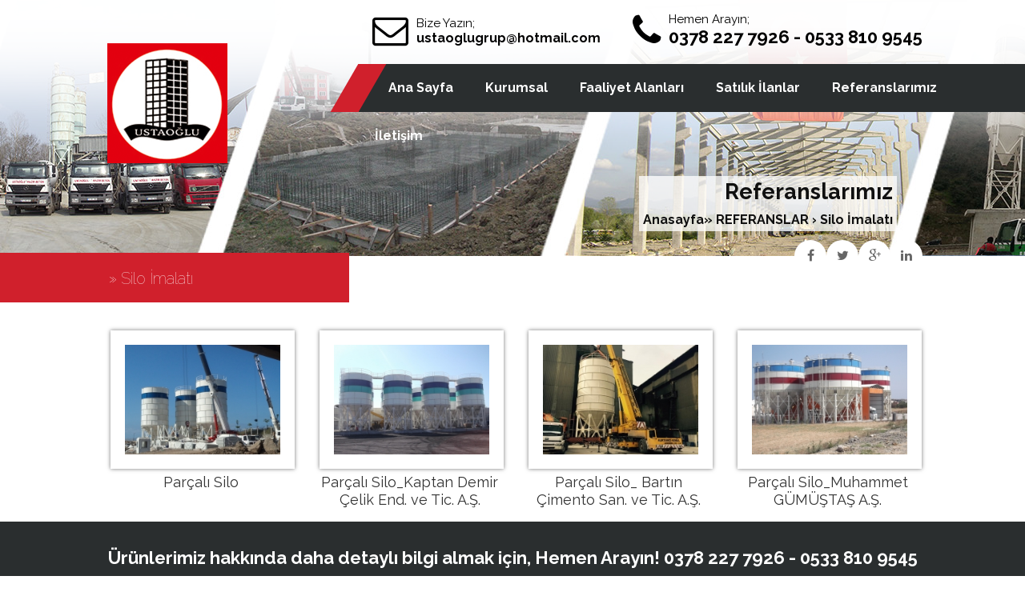

--- FILE ---
content_type: text/html; charset=utf-8
request_url: https://ustaoglugrup.com/referanslarimiz/silo-imalati
body_size: 11200
content:

		

<!DOCTYPE html>
<html>
<head>
<base href="https://ustaoglugrup.com">
<title>Referanslar - USTAOĞLU İNŞAAT</title><meta name="description" content="Ustaoğlu İnşaat Ltd. Şti. resmi web sitesi" /><meta name="keywords" content="ustaoğlu inşaat ,bartında satılık daireler, prefabrik yapı üretimi , çelik konstrüksiyon endüstriyel yapılar , bakslar , civatalı silo üretimi , hazır beton san" /><meta http-equiv="Content-Type" content="text/html; charset=utf-8" />
<meta name="viewport" content="width=device-width, initial-scale=1.0, maximum-scale=1.0, user-scalable=no" />
<meta name="robots" content="All" />
<link rel="stylesheet" href="View/default/css/stylex.css?headtitle=&footer=" />
<link rel="stylesheet" href="View/default/css/font-awesome.min.css" media="none" onload="if(media!='all')media='all'"/>
<link rel="stylesheet" href="View/default/css/ionicons.min.css" media="none" onload="if(media!='all')media='all'"/>
<link rel="stylesheet" href="View/default/css/animate.css" media="none" onload="if(media!='all')media='all'"/>
<link rel="stylesheet" href="View/default/css/jquery-ui.css" media="none" onload="if(media!='all')media='all'"/>
<link rel="stylesheet" href="View/default/css/prettyPhoto.css" type="text/css" media="none" onload="if(media!='all')media='all'"/>
<link href="https://fonts.googleapis.com/css?family=Raleway:400,100,100italic,600,700,800&subset=latin,latin-ext" rel="stylesheet" type="text/css" media="none" onload="if(media!='all')media='all'">
<style type="text/css">div.hbcne{position:fixed;z-index:4000;}div.hgchd{top:0px;left:0px;} div.hbcne{_position:absolute;}div.hgchd{_bottom:auto;_top:expression(ie6=(document.documentElement.scrollTop+document.documentElement.clientHeight – 52+"px") );}</style><div id="ins" style="background-color:#ffffff;width:100%;height:100%;padding-top:20%;" class="hbcne hgchd">
<center><a style="font-family:Arial;font-size:19px;color:#ff0000;"></a><br/><br/>
<img style="padding:0px;margin:0px;background-color:transparent;border:none;" src="View/default/img/loading.gif" alt="Yükleniyor..." title="Yükleniyor..." width="32" height="32"/></center></div>
<script type="text/javascript">
document.addEventListener("DOMContentLoaded", function() {setTimeout('document.getElementById("ins").style.display="none"', 100);});
</script>
<script src="View/default/js/jquery-1.11.3.min.js"></script>
<script src="View/default/js/jquery.plugins.min.js" defer></script>
<script src="View/default/js/jquery.revolution.min.js" defer></script>
<script src="View/default/js/jquery.carouFredSel-6.2.1-packed.js" defer></script>
<script src="View/default/js/viewportchecker.js" defer></script>
<script src="View/default/js/jquery-ui.js" defer></script>
<script src="View/default/js/jquery.prettyPhoto.js" defer></script>
<script src="View/default/js/setting.js" defer></script>
</head>
<body>
<div class="headoverlay"></div>
 <div class="headtitle" style="background-image:url(View/default/img/banner.jpg);
">
 <div id="wrapper">
<div class="headinfos">
<div class="headinfo">
<div class="email">
<i class="fa fa-phone"></i>
<span>Hemen Arayın;<br>
<strong>
0378 227 7926 - 0533 810 9545</strong></span>
</div>
</div>
<div class="headinfo" id="headmail">
<div class="email">
<i class="fa fa-envelope-o"></i>
<span>Bize Yazın;<br>
<strong>
ustaoglugrup@hotmail.com</strong></span>
</div>
</div>
<div class="clearmob"></div>
</div>
<div class="logo"> <a href="index.html"><img alt="logo" title="logo" src="View/default/img/logo.png" width="auto" height="auto"></a></div>
</div>
 </div>
 </div>
<div class="menu" >
<div class="menuskew"></div>
<div class="menuAc">≡ MENU</div>
<ul>
<li><a href="index.html" >Ana Sayfa</a> </li>
		<li>
		<a href="javascript:void(0);">
		Kurumsal		<ul>
				
		
			
									  <li> <a href="kurumsal/hakkimizda">
											  Hakkımızda											</a></li>	
		
				
		
			
									  <li> <a href="kurumsal/misyon-ve-vizyonumuz">
											  Misyon Ve Vizyonumuz											</a></li>	
		
				
		
			
									  <li> <a href="insan-kaynaklari">
											  İnsan Kaynakları											</a></li>	
		
					
		</ul>
				</a>
		</li>
				<li>
		<a href="javascript:void(0);">
		Faaliyet Alanları		<ul>
				
		
			
									  <li> <a href="urunler/hazir-beton">
											  Hazır Beton											</a></li>	
		
				
		
			
									  <li> <a href="urunler/insaat-taahhut">
											  İnşaat Taahhüt											</a></li>	
		
				
		
			
									  <li> <a href="urunler/mobil-beton-santrali">
											  Mobil Beton Santrali											</a></li>	
		
				
		
			
									  <li> <a href="urunler/prefabrik-yapi-imalati">
											  Prefabrik Yapı İmalatı											</a></li>	
		
				
		
			
									  <li> <a href="urunler/baks-imalati">
											  Baks İmalatı											</a></li>	
		
				
		
			
									  <li> <a href="urunler/silo-imalati">
											  Silo İmalatı											</a></li>	
		
					
		</ul>
				</a>
		</li>
				<li>
		<a href="urunler/satilik-ilanlar">
		Satılık İlanlar		</a>
		</li>
				<li>
		<a href="referanslarimiz">
		Referanslarımız		</a>
		</li>
				<li>
		<a href="iletisim">
		İletişim		</a>
		</li>
		</ul>
</div>

<div class="headertitle" id="desnoheadtitle">
<h1>Referanslarımız</h1>
<h4><a href="index.html">Anasayfa</a>» <a href="referanslarimiz">REFERANSLAR</a> &#8250; <a href="referanslarimiz/silo-imalati">Silo İmalatı</a> </h4>
</div>
<div id="wrapper">
<div class="paypasbutonlar">
<a id="facepaylas" onclick="NewWindow(this.href,'Paylaş','545','600','no','center');return false" onfocus="this.blur()" target="_blank" href="https://www.facebook.com/sharer/sharer.php?u=http://ustaoglugrup.com/referanslarimiz/silo-imalati"><i class="fa fa-facebook" aria-hidden="true"></i></a>
<a id="twitpaylas" onclick="NewWindow(this.href,'Paylaş','545','600','no','center');return false" onfocus="this.blur()" target="_blank" href="https://twitter.com/intent/tweet?text=http://ustaoglugrup.com/referanslarimiz/silo-imalati" "=""><i class="fa fa-twitter" aria-hidden="true"></i></a>
<a id="googlepaylas" onclick="NewWindow(this.href,'Paylaş','545','600','no','center');return false" onfocus="this.blur()" target="_blank" href="https://plus.google.com/share?url=http://ustaoglugrup.com/referanslarimiz/silo-imalati" "=""><i class="fa fa-google-plus" aria-hidden="true"></i></a>
<a id="linkedpaylas" onclick="NewWindow(this.href,'Paylaş','545','600','no','center');return false" onfocus="this.blur()" target="_blank" href="https://www.linkedin.com/shareArticle?mini=true&amp;url=http://ustaoglugrup.com/referanslarimiz/silo-imalati" "=""><i class="fa fa-linkedin" aria-hidden="true"></i></a>
<script language="javascript" type="text/javascript">
var win=null;
function NewWindow(mypage,myname,w,h,scroll,pos){
if(pos=="random"){LeftPosition=(screen.width)?Math.floor(Math.random()*(screen.width-w)):100;TopPosition=(screen.height)?Math.floor(Math.random()*((screen.height-h)-75)):100;}
if(pos=="center"){LeftPosition=(screen.width)?(screen.width-w)/2:100;TopPosition=(screen.height)?(screen.height-h)/2:100;}
else if((pos!="center" && pos!="random") || pos==null){LeftPosition=0;TopPosition=20}
settings='width='+w+',height='+h+',top='+TopPosition+',left='+LeftPosition+',scrollbars='+scroll+',location=no,directories=no,status=no,menubar=no,toolbar=no,resizable=no';
win=window.open(mypage,myname,settings);}
</script>
</div>
<div class="clear"></div>
<div class="haberduyurular" id="sidebar">
<div class="sidetitle">
<h2>» Silo İmalatı</h2>
</div>

</div>
<div class="clear"></div>
<div class="content" id="bigpage">
	<div class="referanslar gallery" style="
    margin-left: 30px;
"> 
<div class="belge2"> <a href="Uploads/Gallery/Big/silo-imalati_1517241525_2e.jpg" rel="prettyPhoto[gallery1]"> <img src="Uploads/Gallery/Small/silo-imalati_1517241525_2e.jpg"></a><h5>Parçalı Silo</h5></div>
				<div class="belge2"> <a href="Uploads/Gallery/Big/silo-imalati_1517241440_eY.jpg" rel="prettyPhoto[gallery1]"> <img src="Uploads/Gallery/Small/silo-imalati_1517241440_eY.jpg"></a><h5>Parçalı Silo_Kaptan Demir Çelik End. ve Tic. A.Ş.</h5></div>
				<div class="belge2"> <a href="Uploads/Gallery/Big/silo-imalati_1517241196_PL.jpg" rel="prettyPhoto[gallery1]"> <img src="Uploads/Gallery/Small/silo-imalati_1517241196_PL.jpg"></a><h5>Parçalı Silo_ Bartın Çimento San. ve Tic. A.Ş.</h5></div>
				<div class="belge2"> <a href="Uploads/Gallery/Big/silo-imalati_1517241100_so.jpg" rel="prettyPhoto[gallery1]"> <img src="Uploads/Gallery/Small/silo-imalati_1517241100_so.jpg"></a><h5>Parçalı Silo_Muhammet GÜMÜŞTAŞ A.Ş.</h5></div>
						</div>
</div>

</div>
<div class="clear"></div>

<div class="footinfo fadein">
<h1>Ürünlerimiz hakkında daha detaylı bilgi almak için, Hemen Arayın! <strong>0378 227 7926 - 0533 810 9545</strong></strong></h1>
</div>
<div class="footer">
<div id="wrapper">
<div class="footblok">
<img title="logo" alt="logo" src="View/default/img/footlogo.png" width="150" height="auto">
<p></p>
<h1><span>Telefon : </span><strong>
0378 227 7926 - 0533 810 9545</strong></h1>
<h1><span>Faks : </span><strong>
0 378 227 81 43</strong></h1>
<h1><span>E-Posta : </span><strong>
ustaoglugrup@hotmail.com</strong></h1>
<h1><span>Adres : </span>
Kırtepe mah. Eski Konak Cad. Enerjisa Binası, Kat:3, No:38, Merkez, Bartın</h1>
</div>
<div class="footblok" id="footlinks">
<h3>Site içi Bağlantılar</h3>
<a href="kurumsal/hakkimizda">- Hakkımızda</a>
<a href="kurumsal/misyon-ve-vizyonumuz">- Misyon Ve Vizyonumuz</a>
 
</div>
<div class="footblok" id="footebulten">
<h3>Hızlı İletişim Formu</h3>
<form id="ContactForm2" onsubmit="return false;" method="POST" id="bulten_form">
<input name="Name" type="text" placeholder="Adınız Soyadınız"/>
<input name="Phone" type="text" placeholder="Gsm Numaranız"/>
<input name="Email" type="text" placeholder="E-Posta Adresiniz">
<textarea name="Message" placeholder="Mesajınız" style="background-color: #333; float: left; width: 100%; padding: 15px; margin-bottom: 5px; font-family: raleway; font-size: 15px; color: #999; font-weight: 700;"></textarea>
<div class="clear"></div>
<a class="btn" style="margin-bottom:5px;" name="gonder" id="gonder" onclick="Contact2();">Gönder</a>
<div class="clear"></div>
<div id="Result2"></div>
</form>

</div>
</div>
</div>
<div class="altfooter">
<div id="wrapper">
<h6> 2017 - 2026&nbsp;© HER HAKKI SAKLIDIR. USTAOĞLU İNŞAAT</h6>
<div class="headsosyal" id="footersocial">
<a href="http://urlmedya.com" target="blank">WEB TASARIM </a></div>
</div>
</div>
<div class="clear"></div>
<a href="#0" class="cd-top"></a>


<script type="text/javascript" src="View/default/js/jquery.form.min.js" defer></script>
<script type="text/javascript" src="View/default/js/istmark.js" defer></script>
			<script>
					function Contact2()
						{		
							$("#Result2").html("Mesajınız Gönderiliyor, Lütfen Bekleyiniz...");	
							var str = $("form#ContactForm2").serialize();
							$.ajax({
								type: 'POST',	
								data: str,		
								url: 'ajax/Offer.php?c=23534234f32415345tqewfwrf4351',
								success:function(ajaxAnswer){	
									$("#Result2").html(ajaxAnswer);
								}	
							});	
						}
				</script>
				<script>
jQuery(function($) {
	$("#BreadCrumb a span").last().hide();
});
</script>
</body>
</html>

--- FILE ---
content_type: application/javascript
request_url: https://ustaoglugrup.com/View/default/js/setting.js
body_size: 5034
content:
$(document).ready(function(){

$(".big-image-clcik").click(function(){
var isimg = $("img",this);
var thumb_src = isimg.attr("src");
var big_src = isimg.attr("data-big-src");
var bigimg  = $("#big_image");

bigimg.css({"visibility" : "hidden"});
bigimg.attr("href",big_src);
$("img",bigimg).attr("src",big_src);
bigimg.css({"visibility" : "visible"});
});

});


$(function(){
		var a = 0;
		$('.menuAc').click(function(){
			if ( a == 0 ){
				$(this).text('≡ MENU');
				a++;
			} else {
				$(this).text('≡ MENU');
				a = 0;
			}
			$(this).next('ul').slideToggle(50);
		});
	});
	
	
	
	

jQuery(document).ready(function() {
		
					jQuery('.tp-banner').show().revolution(
					{
						dottedOverlay:"none",
						delay:9000,
						startwidth:1600,
						startheight:690,
						hideThumbs:200,
						
						thumbWidth:100,
						thumbHeight:50,
						thumbAmount:5,
						
						navigationType:"none",
						navigationArrows:"solo",
						navigationStyle:"preview1",
						
						touchenabled:"on",
						onHoverStop:"off",
						
						swipe_velocity: 0.7,
						swipe_min_touches: 1,
						swipe_max_touches: 1,
						drag_block_vertical: false,
												
												
						keyboardNavigation:"on",
						
						navigationHAlign:"center",
						navigationVAlign:"bottom",
						navigationHOffset:0,
						navigationVOffset:20,

						soloArrowLeftHalign:"left",
						soloArrowLeftValign:"center",
						soloArrowLeftHOffset:20,
						soloArrowLeftVOffset:0,

						soloArrowRightHalign:"right",
						soloArrowRightValign:"center",
						soloArrowRightHOffset:20,
						soloArrowRightVOffset:0,
								
						shadow:0,
						fullWidth:"on",
						fullScreen:"off",

						spinner:"spinner0",
						
						stopLoop:"off",
						stopAfterLoops:-1,
						stopAtSlide:-1,

						shuffle:"off",
						
						autoHeight:"off",						
						forceFullWidth:"off",						
												
												
												
						hideThumbsOnMobile:"off",
						hideNavDelayOnMobile:1500,						
						hideBulletsOnMobile:"off",
						hideArrowsOnMobile:"off",
						hideThumbsUnderResolution:0,
						
						hideSliderAtLimit:0,
						hideCaptionAtLimit:0,
						hideAllCaptionAtLilmit:0,
						startWithSlide:0
					});
					
					
					
									
				});	//ready
				
				
				
				
				
	$(function() {


				$('#foo2').carouFredSel({
					auto: true,
					prev: '#prev2',
					next: '#next2',
					pagination: "#pager3",
					mousewheel: true,
					scroll : {
					fx : "scroll",
					items: 1,
					easing : "quadratic",
					pauseOnHover : true,
					duration : 1300
					}
				});

			});
			
			
			
			
jQuery(document).ready(function($){
	// browser window scroll (in pixels) after which the "back to top" link is shown
	var offset = 300,
		//browser window scroll (in pixels) after which the "back to top" link opacity is reduced
		offset_opacity = 1200,
		//duration of the top scrolling animation (in ms)
		scroll_top_duration = 700,
		//grab the "back to top" link
		$back_to_top = $('.cd-top');

	//hide or show the "back to top" link
	$(window).scroll(function(){
		( $(this).scrollTop() > offset ) ? $back_to_top.addClass('cd-is-visible') : $back_to_top.removeClass('cd-is-visible cd-fade-out');
		if( $(this).scrollTop() > offset_opacity ) { 
			$back_to_top.addClass('cd-fade-out');
		}
	});

	//smooth scroll to top
	$back_to_top.on('click', function(event){
		event.preventDefault();
		$('body,html').animate({
			scrollTop: 0 ,
		 	}, scroll_top_duration
		);
	});

});




jQuery(document).ready(function() {
    jQuery('.fadeup').addClass("hidden").viewportChecker({
        classToAdd: 'visible animated fadeInUp',
        offset: 100
       });
});

jQuery(document).ready(function() {
    jQuery('.fadein').addClass("hidden").viewportChecker({
        classToAdd: 'visible animated fadeIn',
        offset: 100
       });
});

jQuery(document).ready(function() {
    jQuery('.zoom').addClass("hidden").viewportChecker({
        classToAdd: 'visible animated zoomIn',
        offset: 100
       });
});

jQuery(document).ready(function() {
    jQuery('.flipx').addClass("hidden").viewportChecker({
        classToAdd: 'visible animated flipInX',
        offset: 100
       });
});




  
    	$(document).ready(function(){
				$("area[rel^='prettyPhoto']").prettyPhoto();
				
				$(".gallery:first a[rel^='prettyPhoto']").prettyPhoto({animation_speed:'fast',slideshow:3000, social_tools: false, autoplay_slideshow: false});
				$(".gallery:gt(0) a[rel^='prettyPhoto']").prettyPhoto({animation_speed:'fast',slideshow:10000, hideflash: true});
		
				$("#custom_content a[rel^='prettyPhoto']:first").prettyPhoto({
					custom_markup: '<div id="map_canvas" style="width:260px; height:265px"></div>',
					changepicturecallback: function(){ initialize(); }
				});

				$("#custom_content a[rel^='prettyPhoto']:last").prettyPhoto({
					custom_markup: '<div id="bsap_1259344" class="bsarocks bsap_d49a0984d0f377271ccbf01a33f2b6d6"></div><div id="bsap_1237859" class="bsarocks bsap_d49a0984d0f377271ccbf01a33f2b6d6" style="height:260px"></div><div id="bsap_1251710" class="bsarocks bsap_d49a0984d0f377271ccbf01a33f2b6d6"></div>',
					changepicturecallback: function(){ _bsap.exec(); }
				});
			});
